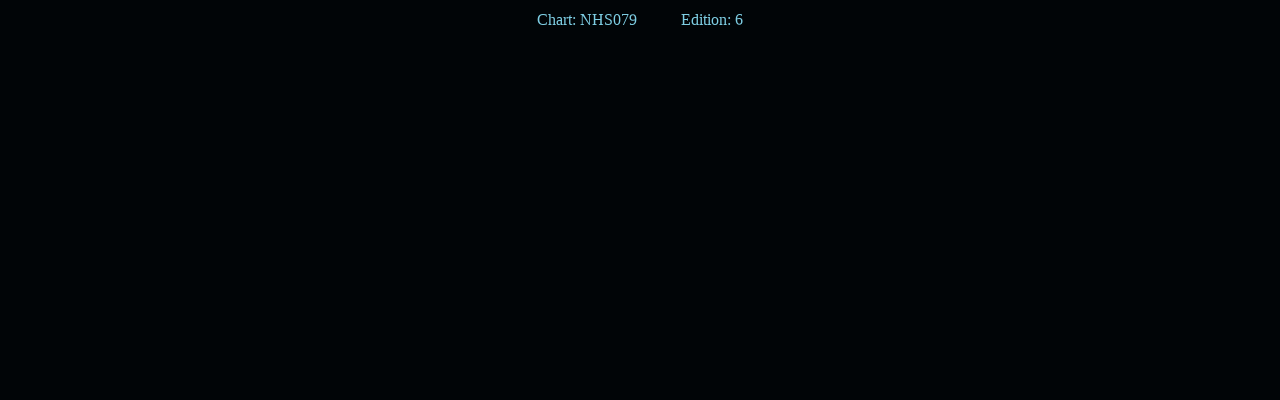

--- FILE ---
content_type: text/html; charset=utf-8
request_url: https://oceangrafix.com/chart/zoom?chart=NHS079
body_size: 998
content:
<html xmlns="http://www.w3.org/1999/xhtml" lang="en" xml:lang="en">
<head>
  <title>Nautical Chart Viewer: Risøysundet - Kvæfjorden - Harstad</title>
  <meta http-equiv="cache-control" content="max-age=0, must-revalidate, no-cache, no-store, private">
  <meta http-equiv="Expires" content="Tue, 01 Jan 1980 1:00:00 GMT">
  <meta http-equiv="Pragma" content="no-cache">
  <meta http-equiv="Content-Type" content="text/html; charset=iso-8859-1" />
  <script type="text/javascript" src="/js/ZoomifyImageViewer.js"></script>
  <script type="text/javascript"> Z.showImage("zoomContainer", "/charts/NHS079", "zFullPageVisible=0&zMinZoom=1&zSkinPath=/charts/skin"); </script>
  
  <style TYPE="text/css">
  <!--
  body {background:#010507;}
  .full {height:100%;width:100%;}
  .info {color:#7ecee3;text-align:center;}
  .info span {padding-left:20px;padding-right:20px;}
  -->
  </style>
</head>
<body>
  <table class="full">
  <tr><td>
  <div class="info">
    <span>Chart: NHS079</span>
    <span>Edition: 6</span>
    
    
  </div>
  </td></tr>
  <tr><td class="full">
    <div class="full" id="zoomContainer"></div>
  </td></tr>
  </table>
</body>
</html>

